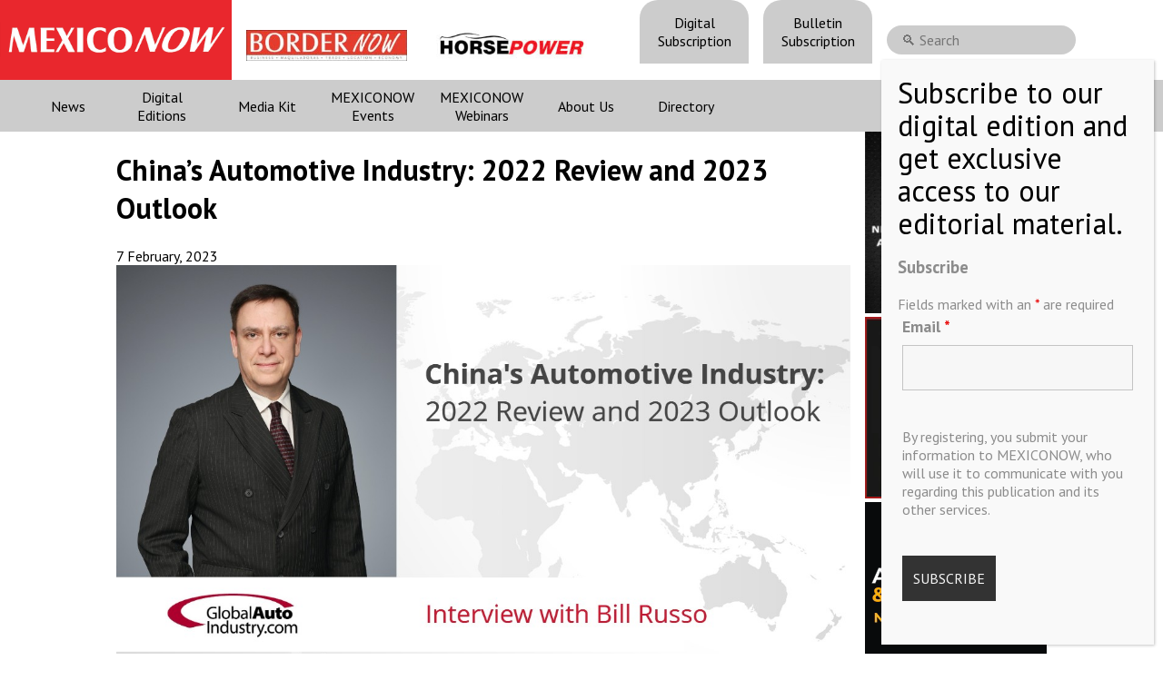

--- FILE ---
content_type: text/html; charset=utf-8
request_url: https://www.google.com/recaptcha/api2/anchor?ar=1&k=6LfHrSkUAAAAAPnKk5cT6JuKlKPzbwyTYuO8--Vr&co=aHR0cHM6Ly9tZXhpY28tbm93LmNvbTo0NDM.&hl=en&v=PoyoqOPhxBO7pBk68S4YbpHZ&size=invisible&anchor-ms=20000&execute-ms=30000&cb=tp5ie5xxs7o6
body_size: 49235
content:
<!DOCTYPE HTML><html dir="ltr" lang="en"><head><meta http-equiv="Content-Type" content="text/html; charset=UTF-8">
<meta http-equiv="X-UA-Compatible" content="IE=edge">
<title>reCAPTCHA</title>
<style type="text/css">
/* cyrillic-ext */
@font-face {
  font-family: 'Roboto';
  font-style: normal;
  font-weight: 400;
  font-stretch: 100%;
  src: url(//fonts.gstatic.com/s/roboto/v48/KFO7CnqEu92Fr1ME7kSn66aGLdTylUAMa3GUBHMdazTgWw.woff2) format('woff2');
  unicode-range: U+0460-052F, U+1C80-1C8A, U+20B4, U+2DE0-2DFF, U+A640-A69F, U+FE2E-FE2F;
}
/* cyrillic */
@font-face {
  font-family: 'Roboto';
  font-style: normal;
  font-weight: 400;
  font-stretch: 100%;
  src: url(//fonts.gstatic.com/s/roboto/v48/KFO7CnqEu92Fr1ME7kSn66aGLdTylUAMa3iUBHMdazTgWw.woff2) format('woff2');
  unicode-range: U+0301, U+0400-045F, U+0490-0491, U+04B0-04B1, U+2116;
}
/* greek-ext */
@font-face {
  font-family: 'Roboto';
  font-style: normal;
  font-weight: 400;
  font-stretch: 100%;
  src: url(//fonts.gstatic.com/s/roboto/v48/KFO7CnqEu92Fr1ME7kSn66aGLdTylUAMa3CUBHMdazTgWw.woff2) format('woff2');
  unicode-range: U+1F00-1FFF;
}
/* greek */
@font-face {
  font-family: 'Roboto';
  font-style: normal;
  font-weight: 400;
  font-stretch: 100%;
  src: url(//fonts.gstatic.com/s/roboto/v48/KFO7CnqEu92Fr1ME7kSn66aGLdTylUAMa3-UBHMdazTgWw.woff2) format('woff2');
  unicode-range: U+0370-0377, U+037A-037F, U+0384-038A, U+038C, U+038E-03A1, U+03A3-03FF;
}
/* math */
@font-face {
  font-family: 'Roboto';
  font-style: normal;
  font-weight: 400;
  font-stretch: 100%;
  src: url(//fonts.gstatic.com/s/roboto/v48/KFO7CnqEu92Fr1ME7kSn66aGLdTylUAMawCUBHMdazTgWw.woff2) format('woff2');
  unicode-range: U+0302-0303, U+0305, U+0307-0308, U+0310, U+0312, U+0315, U+031A, U+0326-0327, U+032C, U+032F-0330, U+0332-0333, U+0338, U+033A, U+0346, U+034D, U+0391-03A1, U+03A3-03A9, U+03B1-03C9, U+03D1, U+03D5-03D6, U+03F0-03F1, U+03F4-03F5, U+2016-2017, U+2034-2038, U+203C, U+2040, U+2043, U+2047, U+2050, U+2057, U+205F, U+2070-2071, U+2074-208E, U+2090-209C, U+20D0-20DC, U+20E1, U+20E5-20EF, U+2100-2112, U+2114-2115, U+2117-2121, U+2123-214F, U+2190, U+2192, U+2194-21AE, U+21B0-21E5, U+21F1-21F2, U+21F4-2211, U+2213-2214, U+2216-22FF, U+2308-230B, U+2310, U+2319, U+231C-2321, U+2336-237A, U+237C, U+2395, U+239B-23B7, U+23D0, U+23DC-23E1, U+2474-2475, U+25AF, U+25B3, U+25B7, U+25BD, U+25C1, U+25CA, U+25CC, U+25FB, U+266D-266F, U+27C0-27FF, U+2900-2AFF, U+2B0E-2B11, U+2B30-2B4C, U+2BFE, U+3030, U+FF5B, U+FF5D, U+1D400-1D7FF, U+1EE00-1EEFF;
}
/* symbols */
@font-face {
  font-family: 'Roboto';
  font-style: normal;
  font-weight: 400;
  font-stretch: 100%;
  src: url(//fonts.gstatic.com/s/roboto/v48/KFO7CnqEu92Fr1ME7kSn66aGLdTylUAMaxKUBHMdazTgWw.woff2) format('woff2');
  unicode-range: U+0001-000C, U+000E-001F, U+007F-009F, U+20DD-20E0, U+20E2-20E4, U+2150-218F, U+2190, U+2192, U+2194-2199, U+21AF, U+21E6-21F0, U+21F3, U+2218-2219, U+2299, U+22C4-22C6, U+2300-243F, U+2440-244A, U+2460-24FF, U+25A0-27BF, U+2800-28FF, U+2921-2922, U+2981, U+29BF, U+29EB, U+2B00-2BFF, U+4DC0-4DFF, U+FFF9-FFFB, U+10140-1018E, U+10190-1019C, U+101A0, U+101D0-101FD, U+102E0-102FB, U+10E60-10E7E, U+1D2C0-1D2D3, U+1D2E0-1D37F, U+1F000-1F0FF, U+1F100-1F1AD, U+1F1E6-1F1FF, U+1F30D-1F30F, U+1F315, U+1F31C, U+1F31E, U+1F320-1F32C, U+1F336, U+1F378, U+1F37D, U+1F382, U+1F393-1F39F, U+1F3A7-1F3A8, U+1F3AC-1F3AF, U+1F3C2, U+1F3C4-1F3C6, U+1F3CA-1F3CE, U+1F3D4-1F3E0, U+1F3ED, U+1F3F1-1F3F3, U+1F3F5-1F3F7, U+1F408, U+1F415, U+1F41F, U+1F426, U+1F43F, U+1F441-1F442, U+1F444, U+1F446-1F449, U+1F44C-1F44E, U+1F453, U+1F46A, U+1F47D, U+1F4A3, U+1F4B0, U+1F4B3, U+1F4B9, U+1F4BB, U+1F4BF, U+1F4C8-1F4CB, U+1F4D6, U+1F4DA, U+1F4DF, U+1F4E3-1F4E6, U+1F4EA-1F4ED, U+1F4F7, U+1F4F9-1F4FB, U+1F4FD-1F4FE, U+1F503, U+1F507-1F50B, U+1F50D, U+1F512-1F513, U+1F53E-1F54A, U+1F54F-1F5FA, U+1F610, U+1F650-1F67F, U+1F687, U+1F68D, U+1F691, U+1F694, U+1F698, U+1F6AD, U+1F6B2, U+1F6B9-1F6BA, U+1F6BC, U+1F6C6-1F6CF, U+1F6D3-1F6D7, U+1F6E0-1F6EA, U+1F6F0-1F6F3, U+1F6F7-1F6FC, U+1F700-1F7FF, U+1F800-1F80B, U+1F810-1F847, U+1F850-1F859, U+1F860-1F887, U+1F890-1F8AD, U+1F8B0-1F8BB, U+1F8C0-1F8C1, U+1F900-1F90B, U+1F93B, U+1F946, U+1F984, U+1F996, U+1F9E9, U+1FA00-1FA6F, U+1FA70-1FA7C, U+1FA80-1FA89, U+1FA8F-1FAC6, U+1FACE-1FADC, U+1FADF-1FAE9, U+1FAF0-1FAF8, U+1FB00-1FBFF;
}
/* vietnamese */
@font-face {
  font-family: 'Roboto';
  font-style: normal;
  font-weight: 400;
  font-stretch: 100%;
  src: url(//fonts.gstatic.com/s/roboto/v48/KFO7CnqEu92Fr1ME7kSn66aGLdTylUAMa3OUBHMdazTgWw.woff2) format('woff2');
  unicode-range: U+0102-0103, U+0110-0111, U+0128-0129, U+0168-0169, U+01A0-01A1, U+01AF-01B0, U+0300-0301, U+0303-0304, U+0308-0309, U+0323, U+0329, U+1EA0-1EF9, U+20AB;
}
/* latin-ext */
@font-face {
  font-family: 'Roboto';
  font-style: normal;
  font-weight: 400;
  font-stretch: 100%;
  src: url(//fonts.gstatic.com/s/roboto/v48/KFO7CnqEu92Fr1ME7kSn66aGLdTylUAMa3KUBHMdazTgWw.woff2) format('woff2');
  unicode-range: U+0100-02BA, U+02BD-02C5, U+02C7-02CC, U+02CE-02D7, U+02DD-02FF, U+0304, U+0308, U+0329, U+1D00-1DBF, U+1E00-1E9F, U+1EF2-1EFF, U+2020, U+20A0-20AB, U+20AD-20C0, U+2113, U+2C60-2C7F, U+A720-A7FF;
}
/* latin */
@font-face {
  font-family: 'Roboto';
  font-style: normal;
  font-weight: 400;
  font-stretch: 100%;
  src: url(//fonts.gstatic.com/s/roboto/v48/KFO7CnqEu92Fr1ME7kSn66aGLdTylUAMa3yUBHMdazQ.woff2) format('woff2');
  unicode-range: U+0000-00FF, U+0131, U+0152-0153, U+02BB-02BC, U+02C6, U+02DA, U+02DC, U+0304, U+0308, U+0329, U+2000-206F, U+20AC, U+2122, U+2191, U+2193, U+2212, U+2215, U+FEFF, U+FFFD;
}
/* cyrillic-ext */
@font-face {
  font-family: 'Roboto';
  font-style: normal;
  font-weight: 500;
  font-stretch: 100%;
  src: url(//fonts.gstatic.com/s/roboto/v48/KFO7CnqEu92Fr1ME7kSn66aGLdTylUAMa3GUBHMdazTgWw.woff2) format('woff2');
  unicode-range: U+0460-052F, U+1C80-1C8A, U+20B4, U+2DE0-2DFF, U+A640-A69F, U+FE2E-FE2F;
}
/* cyrillic */
@font-face {
  font-family: 'Roboto';
  font-style: normal;
  font-weight: 500;
  font-stretch: 100%;
  src: url(//fonts.gstatic.com/s/roboto/v48/KFO7CnqEu92Fr1ME7kSn66aGLdTylUAMa3iUBHMdazTgWw.woff2) format('woff2');
  unicode-range: U+0301, U+0400-045F, U+0490-0491, U+04B0-04B1, U+2116;
}
/* greek-ext */
@font-face {
  font-family: 'Roboto';
  font-style: normal;
  font-weight: 500;
  font-stretch: 100%;
  src: url(//fonts.gstatic.com/s/roboto/v48/KFO7CnqEu92Fr1ME7kSn66aGLdTylUAMa3CUBHMdazTgWw.woff2) format('woff2');
  unicode-range: U+1F00-1FFF;
}
/* greek */
@font-face {
  font-family: 'Roboto';
  font-style: normal;
  font-weight: 500;
  font-stretch: 100%;
  src: url(//fonts.gstatic.com/s/roboto/v48/KFO7CnqEu92Fr1ME7kSn66aGLdTylUAMa3-UBHMdazTgWw.woff2) format('woff2');
  unicode-range: U+0370-0377, U+037A-037F, U+0384-038A, U+038C, U+038E-03A1, U+03A3-03FF;
}
/* math */
@font-face {
  font-family: 'Roboto';
  font-style: normal;
  font-weight: 500;
  font-stretch: 100%;
  src: url(//fonts.gstatic.com/s/roboto/v48/KFO7CnqEu92Fr1ME7kSn66aGLdTylUAMawCUBHMdazTgWw.woff2) format('woff2');
  unicode-range: U+0302-0303, U+0305, U+0307-0308, U+0310, U+0312, U+0315, U+031A, U+0326-0327, U+032C, U+032F-0330, U+0332-0333, U+0338, U+033A, U+0346, U+034D, U+0391-03A1, U+03A3-03A9, U+03B1-03C9, U+03D1, U+03D5-03D6, U+03F0-03F1, U+03F4-03F5, U+2016-2017, U+2034-2038, U+203C, U+2040, U+2043, U+2047, U+2050, U+2057, U+205F, U+2070-2071, U+2074-208E, U+2090-209C, U+20D0-20DC, U+20E1, U+20E5-20EF, U+2100-2112, U+2114-2115, U+2117-2121, U+2123-214F, U+2190, U+2192, U+2194-21AE, U+21B0-21E5, U+21F1-21F2, U+21F4-2211, U+2213-2214, U+2216-22FF, U+2308-230B, U+2310, U+2319, U+231C-2321, U+2336-237A, U+237C, U+2395, U+239B-23B7, U+23D0, U+23DC-23E1, U+2474-2475, U+25AF, U+25B3, U+25B7, U+25BD, U+25C1, U+25CA, U+25CC, U+25FB, U+266D-266F, U+27C0-27FF, U+2900-2AFF, U+2B0E-2B11, U+2B30-2B4C, U+2BFE, U+3030, U+FF5B, U+FF5D, U+1D400-1D7FF, U+1EE00-1EEFF;
}
/* symbols */
@font-face {
  font-family: 'Roboto';
  font-style: normal;
  font-weight: 500;
  font-stretch: 100%;
  src: url(//fonts.gstatic.com/s/roboto/v48/KFO7CnqEu92Fr1ME7kSn66aGLdTylUAMaxKUBHMdazTgWw.woff2) format('woff2');
  unicode-range: U+0001-000C, U+000E-001F, U+007F-009F, U+20DD-20E0, U+20E2-20E4, U+2150-218F, U+2190, U+2192, U+2194-2199, U+21AF, U+21E6-21F0, U+21F3, U+2218-2219, U+2299, U+22C4-22C6, U+2300-243F, U+2440-244A, U+2460-24FF, U+25A0-27BF, U+2800-28FF, U+2921-2922, U+2981, U+29BF, U+29EB, U+2B00-2BFF, U+4DC0-4DFF, U+FFF9-FFFB, U+10140-1018E, U+10190-1019C, U+101A0, U+101D0-101FD, U+102E0-102FB, U+10E60-10E7E, U+1D2C0-1D2D3, U+1D2E0-1D37F, U+1F000-1F0FF, U+1F100-1F1AD, U+1F1E6-1F1FF, U+1F30D-1F30F, U+1F315, U+1F31C, U+1F31E, U+1F320-1F32C, U+1F336, U+1F378, U+1F37D, U+1F382, U+1F393-1F39F, U+1F3A7-1F3A8, U+1F3AC-1F3AF, U+1F3C2, U+1F3C4-1F3C6, U+1F3CA-1F3CE, U+1F3D4-1F3E0, U+1F3ED, U+1F3F1-1F3F3, U+1F3F5-1F3F7, U+1F408, U+1F415, U+1F41F, U+1F426, U+1F43F, U+1F441-1F442, U+1F444, U+1F446-1F449, U+1F44C-1F44E, U+1F453, U+1F46A, U+1F47D, U+1F4A3, U+1F4B0, U+1F4B3, U+1F4B9, U+1F4BB, U+1F4BF, U+1F4C8-1F4CB, U+1F4D6, U+1F4DA, U+1F4DF, U+1F4E3-1F4E6, U+1F4EA-1F4ED, U+1F4F7, U+1F4F9-1F4FB, U+1F4FD-1F4FE, U+1F503, U+1F507-1F50B, U+1F50D, U+1F512-1F513, U+1F53E-1F54A, U+1F54F-1F5FA, U+1F610, U+1F650-1F67F, U+1F687, U+1F68D, U+1F691, U+1F694, U+1F698, U+1F6AD, U+1F6B2, U+1F6B9-1F6BA, U+1F6BC, U+1F6C6-1F6CF, U+1F6D3-1F6D7, U+1F6E0-1F6EA, U+1F6F0-1F6F3, U+1F6F7-1F6FC, U+1F700-1F7FF, U+1F800-1F80B, U+1F810-1F847, U+1F850-1F859, U+1F860-1F887, U+1F890-1F8AD, U+1F8B0-1F8BB, U+1F8C0-1F8C1, U+1F900-1F90B, U+1F93B, U+1F946, U+1F984, U+1F996, U+1F9E9, U+1FA00-1FA6F, U+1FA70-1FA7C, U+1FA80-1FA89, U+1FA8F-1FAC6, U+1FACE-1FADC, U+1FADF-1FAE9, U+1FAF0-1FAF8, U+1FB00-1FBFF;
}
/* vietnamese */
@font-face {
  font-family: 'Roboto';
  font-style: normal;
  font-weight: 500;
  font-stretch: 100%;
  src: url(//fonts.gstatic.com/s/roboto/v48/KFO7CnqEu92Fr1ME7kSn66aGLdTylUAMa3OUBHMdazTgWw.woff2) format('woff2');
  unicode-range: U+0102-0103, U+0110-0111, U+0128-0129, U+0168-0169, U+01A0-01A1, U+01AF-01B0, U+0300-0301, U+0303-0304, U+0308-0309, U+0323, U+0329, U+1EA0-1EF9, U+20AB;
}
/* latin-ext */
@font-face {
  font-family: 'Roboto';
  font-style: normal;
  font-weight: 500;
  font-stretch: 100%;
  src: url(//fonts.gstatic.com/s/roboto/v48/KFO7CnqEu92Fr1ME7kSn66aGLdTylUAMa3KUBHMdazTgWw.woff2) format('woff2');
  unicode-range: U+0100-02BA, U+02BD-02C5, U+02C7-02CC, U+02CE-02D7, U+02DD-02FF, U+0304, U+0308, U+0329, U+1D00-1DBF, U+1E00-1E9F, U+1EF2-1EFF, U+2020, U+20A0-20AB, U+20AD-20C0, U+2113, U+2C60-2C7F, U+A720-A7FF;
}
/* latin */
@font-face {
  font-family: 'Roboto';
  font-style: normal;
  font-weight: 500;
  font-stretch: 100%;
  src: url(//fonts.gstatic.com/s/roboto/v48/KFO7CnqEu92Fr1ME7kSn66aGLdTylUAMa3yUBHMdazQ.woff2) format('woff2');
  unicode-range: U+0000-00FF, U+0131, U+0152-0153, U+02BB-02BC, U+02C6, U+02DA, U+02DC, U+0304, U+0308, U+0329, U+2000-206F, U+20AC, U+2122, U+2191, U+2193, U+2212, U+2215, U+FEFF, U+FFFD;
}
/* cyrillic-ext */
@font-face {
  font-family: 'Roboto';
  font-style: normal;
  font-weight: 900;
  font-stretch: 100%;
  src: url(//fonts.gstatic.com/s/roboto/v48/KFO7CnqEu92Fr1ME7kSn66aGLdTylUAMa3GUBHMdazTgWw.woff2) format('woff2');
  unicode-range: U+0460-052F, U+1C80-1C8A, U+20B4, U+2DE0-2DFF, U+A640-A69F, U+FE2E-FE2F;
}
/* cyrillic */
@font-face {
  font-family: 'Roboto';
  font-style: normal;
  font-weight: 900;
  font-stretch: 100%;
  src: url(//fonts.gstatic.com/s/roboto/v48/KFO7CnqEu92Fr1ME7kSn66aGLdTylUAMa3iUBHMdazTgWw.woff2) format('woff2');
  unicode-range: U+0301, U+0400-045F, U+0490-0491, U+04B0-04B1, U+2116;
}
/* greek-ext */
@font-face {
  font-family: 'Roboto';
  font-style: normal;
  font-weight: 900;
  font-stretch: 100%;
  src: url(//fonts.gstatic.com/s/roboto/v48/KFO7CnqEu92Fr1ME7kSn66aGLdTylUAMa3CUBHMdazTgWw.woff2) format('woff2');
  unicode-range: U+1F00-1FFF;
}
/* greek */
@font-face {
  font-family: 'Roboto';
  font-style: normal;
  font-weight: 900;
  font-stretch: 100%;
  src: url(//fonts.gstatic.com/s/roboto/v48/KFO7CnqEu92Fr1ME7kSn66aGLdTylUAMa3-UBHMdazTgWw.woff2) format('woff2');
  unicode-range: U+0370-0377, U+037A-037F, U+0384-038A, U+038C, U+038E-03A1, U+03A3-03FF;
}
/* math */
@font-face {
  font-family: 'Roboto';
  font-style: normal;
  font-weight: 900;
  font-stretch: 100%;
  src: url(//fonts.gstatic.com/s/roboto/v48/KFO7CnqEu92Fr1ME7kSn66aGLdTylUAMawCUBHMdazTgWw.woff2) format('woff2');
  unicode-range: U+0302-0303, U+0305, U+0307-0308, U+0310, U+0312, U+0315, U+031A, U+0326-0327, U+032C, U+032F-0330, U+0332-0333, U+0338, U+033A, U+0346, U+034D, U+0391-03A1, U+03A3-03A9, U+03B1-03C9, U+03D1, U+03D5-03D6, U+03F0-03F1, U+03F4-03F5, U+2016-2017, U+2034-2038, U+203C, U+2040, U+2043, U+2047, U+2050, U+2057, U+205F, U+2070-2071, U+2074-208E, U+2090-209C, U+20D0-20DC, U+20E1, U+20E5-20EF, U+2100-2112, U+2114-2115, U+2117-2121, U+2123-214F, U+2190, U+2192, U+2194-21AE, U+21B0-21E5, U+21F1-21F2, U+21F4-2211, U+2213-2214, U+2216-22FF, U+2308-230B, U+2310, U+2319, U+231C-2321, U+2336-237A, U+237C, U+2395, U+239B-23B7, U+23D0, U+23DC-23E1, U+2474-2475, U+25AF, U+25B3, U+25B7, U+25BD, U+25C1, U+25CA, U+25CC, U+25FB, U+266D-266F, U+27C0-27FF, U+2900-2AFF, U+2B0E-2B11, U+2B30-2B4C, U+2BFE, U+3030, U+FF5B, U+FF5D, U+1D400-1D7FF, U+1EE00-1EEFF;
}
/* symbols */
@font-face {
  font-family: 'Roboto';
  font-style: normal;
  font-weight: 900;
  font-stretch: 100%;
  src: url(//fonts.gstatic.com/s/roboto/v48/KFO7CnqEu92Fr1ME7kSn66aGLdTylUAMaxKUBHMdazTgWw.woff2) format('woff2');
  unicode-range: U+0001-000C, U+000E-001F, U+007F-009F, U+20DD-20E0, U+20E2-20E4, U+2150-218F, U+2190, U+2192, U+2194-2199, U+21AF, U+21E6-21F0, U+21F3, U+2218-2219, U+2299, U+22C4-22C6, U+2300-243F, U+2440-244A, U+2460-24FF, U+25A0-27BF, U+2800-28FF, U+2921-2922, U+2981, U+29BF, U+29EB, U+2B00-2BFF, U+4DC0-4DFF, U+FFF9-FFFB, U+10140-1018E, U+10190-1019C, U+101A0, U+101D0-101FD, U+102E0-102FB, U+10E60-10E7E, U+1D2C0-1D2D3, U+1D2E0-1D37F, U+1F000-1F0FF, U+1F100-1F1AD, U+1F1E6-1F1FF, U+1F30D-1F30F, U+1F315, U+1F31C, U+1F31E, U+1F320-1F32C, U+1F336, U+1F378, U+1F37D, U+1F382, U+1F393-1F39F, U+1F3A7-1F3A8, U+1F3AC-1F3AF, U+1F3C2, U+1F3C4-1F3C6, U+1F3CA-1F3CE, U+1F3D4-1F3E0, U+1F3ED, U+1F3F1-1F3F3, U+1F3F5-1F3F7, U+1F408, U+1F415, U+1F41F, U+1F426, U+1F43F, U+1F441-1F442, U+1F444, U+1F446-1F449, U+1F44C-1F44E, U+1F453, U+1F46A, U+1F47D, U+1F4A3, U+1F4B0, U+1F4B3, U+1F4B9, U+1F4BB, U+1F4BF, U+1F4C8-1F4CB, U+1F4D6, U+1F4DA, U+1F4DF, U+1F4E3-1F4E6, U+1F4EA-1F4ED, U+1F4F7, U+1F4F9-1F4FB, U+1F4FD-1F4FE, U+1F503, U+1F507-1F50B, U+1F50D, U+1F512-1F513, U+1F53E-1F54A, U+1F54F-1F5FA, U+1F610, U+1F650-1F67F, U+1F687, U+1F68D, U+1F691, U+1F694, U+1F698, U+1F6AD, U+1F6B2, U+1F6B9-1F6BA, U+1F6BC, U+1F6C6-1F6CF, U+1F6D3-1F6D7, U+1F6E0-1F6EA, U+1F6F0-1F6F3, U+1F6F7-1F6FC, U+1F700-1F7FF, U+1F800-1F80B, U+1F810-1F847, U+1F850-1F859, U+1F860-1F887, U+1F890-1F8AD, U+1F8B0-1F8BB, U+1F8C0-1F8C1, U+1F900-1F90B, U+1F93B, U+1F946, U+1F984, U+1F996, U+1F9E9, U+1FA00-1FA6F, U+1FA70-1FA7C, U+1FA80-1FA89, U+1FA8F-1FAC6, U+1FACE-1FADC, U+1FADF-1FAE9, U+1FAF0-1FAF8, U+1FB00-1FBFF;
}
/* vietnamese */
@font-face {
  font-family: 'Roboto';
  font-style: normal;
  font-weight: 900;
  font-stretch: 100%;
  src: url(//fonts.gstatic.com/s/roboto/v48/KFO7CnqEu92Fr1ME7kSn66aGLdTylUAMa3OUBHMdazTgWw.woff2) format('woff2');
  unicode-range: U+0102-0103, U+0110-0111, U+0128-0129, U+0168-0169, U+01A0-01A1, U+01AF-01B0, U+0300-0301, U+0303-0304, U+0308-0309, U+0323, U+0329, U+1EA0-1EF9, U+20AB;
}
/* latin-ext */
@font-face {
  font-family: 'Roboto';
  font-style: normal;
  font-weight: 900;
  font-stretch: 100%;
  src: url(//fonts.gstatic.com/s/roboto/v48/KFO7CnqEu92Fr1ME7kSn66aGLdTylUAMa3KUBHMdazTgWw.woff2) format('woff2');
  unicode-range: U+0100-02BA, U+02BD-02C5, U+02C7-02CC, U+02CE-02D7, U+02DD-02FF, U+0304, U+0308, U+0329, U+1D00-1DBF, U+1E00-1E9F, U+1EF2-1EFF, U+2020, U+20A0-20AB, U+20AD-20C0, U+2113, U+2C60-2C7F, U+A720-A7FF;
}
/* latin */
@font-face {
  font-family: 'Roboto';
  font-style: normal;
  font-weight: 900;
  font-stretch: 100%;
  src: url(//fonts.gstatic.com/s/roboto/v48/KFO7CnqEu92Fr1ME7kSn66aGLdTylUAMa3yUBHMdazQ.woff2) format('woff2');
  unicode-range: U+0000-00FF, U+0131, U+0152-0153, U+02BB-02BC, U+02C6, U+02DA, U+02DC, U+0304, U+0308, U+0329, U+2000-206F, U+20AC, U+2122, U+2191, U+2193, U+2212, U+2215, U+FEFF, U+FFFD;
}

</style>
<link rel="stylesheet" type="text/css" href="https://www.gstatic.com/recaptcha/releases/PoyoqOPhxBO7pBk68S4YbpHZ/styles__ltr.css">
<script nonce="lgp6SF39qS4a8PJSCed7Bg" type="text/javascript">window['__recaptcha_api'] = 'https://www.google.com/recaptcha/api2/';</script>
<script type="text/javascript" src="https://www.gstatic.com/recaptcha/releases/PoyoqOPhxBO7pBk68S4YbpHZ/recaptcha__en.js" nonce="lgp6SF39qS4a8PJSCed7Bg">
      
    </script></head>
<body><div id="rc-anchor-alert" class="rc-anchor-alert"></div>
<input type="hidden" id="recaptcha-token" value="[base64]">
<script type="text/javascript" nonce="lgp6SF39qS4a8PJSCed7Bg">
      recaptcha.anchor.Main.init("[\x22ainput\x22,[\x22bgdata\x22,\x22\x22,\[base64]/[base64]/[base64]/KE4oMTI0LHYsdi5HKSxMWihsLHYpKTpOKDEyNCx2LGwpLFYpLHYpLFQpKSxGKDE3MSx2KX0scjc9ZnVuY3Rpb24obCl7cmV0dXJuIGx9LEM9ZnVuY3Rpb24obCxWLHYpe04odixsLFYpLFZbYWtdPTI3OTZ9LG49ZnVuY3Rpb24obCxWKXtWLlg9KChWLlg/[base64]/[base64]/[base64]/[base64]/[base64]/[base64]/[base64]/[base64]/[base64]/[base64]/[base64]\\u003d\x22,\[base64]\\u003d\\u003d\x22,\x22QylxwrFaw5NUAsKJasKAdSQuIAHDu8KyZhkhwo8Rw6VJEsORXmYiwonDowFkw7vCtU1wwq/CpMK0UBNSdVMCKyULwpzDpMOrwpJYwrzDr0jDn8KsGcKJNl3Ds8KqZMKewrrCvAPCocOtTcKoQmvCjSDDpMOPKjPClC3DrcKJW8K4A0sha1hXKFfCnsKTw5sSwrtiMAdlw6fCj8Ktw4jDs8K+w6HCpjEtAMOPIQnDlghZw4/[base64]/CpWQ9w77DggjDg8KqWzvCpMOww4QiEMOTFcOibEnCjiMAwqfDvgfCrcKGw5nDkMKoAH1/wpBfw6ArJcKQJ8OiwoXCm09dw7PDlCFVw5DDum7CuFcuwroZa8OuW8Kuwqw2PgnDmBUjMMKVJkDCnMKdw7NDwo5Mw4IwwprDgsKyw53CgVXDl0tfDMOiTGZCWGbDo25YwqDCmwbCl8OeARcWw4MhK2dkw4HCgsOZMFTCnXg/ScOhGcKjEsKgY8OWwo94wojChDkdDVPDgHTDi0PChGtCR8K8w5F5H8OPMEoawo/DqcKEE0VFecOZOMKNwrbCgj/ChA8vKnNEwqfChUXDiHzDnX5QFQVAw6bCq1HDocORw6oxw5pBT2d6w5csDW1MMMORw50Cw4sBw6NXwq7DvMKbw7HDqgbDsBrDrMKWZElLXnLCpcO4wr/CukXDrTNcXALDj8O7ZcOiw7JsTMKAw6vDoMKePsKrcMO8wrA2w4xyw4NcwqPCh0vClloldMKRw5New5gJJHJFwpwswqfDmMK+w6PDu3t6bMKkw5fCqWF3wr7Do8O5asO7UnXCli/DjCvCosKbTk/[base64]/OMKmwonDhcKCwrfDniESw5QiUAJbFcOhw77CmVRqXsKQwrDCrm44I1zCuhgvbsOFIsKRTzHDqsOHU8Kgw44TwpTDuRvDsyBgJC1JI1LDkMOwGHnDlsKHGsK5E0l9aMKDw7JnasKFw6oWwrnDgCPCl8ObUFXCqCrDhwnDlMKAw6FZWcOYwr/Du8OSHsOfw5fDpcOQw68BwofDkcO0FhwYw6/DkFs2aD/CtMKbMcOxeFYEbMKhP8KHY0Mew4s9L2bCnzvDlgPCv8KxMsO8N8K4w69MTUhHw599FcO/[base64]/DrMO8R1hNfsKnw7Y6CzHCk8OAwqbCnDZLw7c6eHoZwroiw4HCvcOKwpMewovDhcOHwoRowpIew6dCIW/DsA1vFBhNw6QNcV1WKsKfwpfDtCp3QkgVwofDrsK6AwAED14qwpTDkcKvw7nCgcOiwoIww7rDt8O/wp1+aMKmw7TDgMKjwoTCpXxfw6rCuMKuYcOFPcKyw6fDl8O0XcOSXx4tbRLDgjohw4A1wq7Du3/[base64]/DpnfDrMOPAcOPbcO3wrpADMK6ZcKtw758wpHDhA4jwrI5PsKHwoXDj8ORGMKpd8OMOQjCjsK6GMOxwo1mwohKF2RCR8OrwrLDuUTDilTCjBXDrMO9w7R0wpIrw53CmnxMJmZ5w4BMSg7CpS4kbirDmiTDqE1jPzIzB1/CpcOwBsORVsOkwp7CuRTDvsOEFsO6w6cWYMKgQQzDocKGKDg8N8OtUU/[base64]/w4FeSMKlw5zDjmZeYcORwqR9wpkOw444w45FZsK2IMOLKcOychIFTjVmdmTDnlXDmMODKsKbwrR0Tys1PcO7wprDpTHDoFZWH8KLw7PCm8O/[base64]/w65qw7XDowrDpijDs8KSEnhRw7nCpcOdw6TCgVnCtsK4TcKWw45GwrwiBjZ1TsKpw6zDn8Kswp/ChcKxZsOaYg/DkzoDwqLCksOGP8Kzw5VKwqNeIsOhw7dQZiXCnsOcwq1lTcKhHRTCt8ONSwwicWI7HDzCo2R+MRvCqcKfCmt6YsOETcKvw7/CuF/CrsOPw605w67Cmw3CqMKsKm/CgMOiY8OKPHPDgT7DuxFiwqhNw7VbwpTDikPDk8K/UEzCusO0PVLDry/Dm2Ilw4rDoR4/wpocw5bCn0Ajwr8cN8KbFMKuwqzDqhc6w7rCnMO9dsOAwrVTwrplwpnDoCZQNmnChDHClcO2w4PDkm/DomlrS0Y1T8KkwoFcw57DrcK3wpTCol/CnydXwo5CeMOhwpnDgcKuwp3CtV9qw4FRL8KQw7TCqsOdUSMawpIyd8O1eMKmwq8DZQjChUhIw4jDisKeYX8cQ1bCksKTOMOgwofDisK/J8K0w68RH8OqUR3Ds1fDksKUUcOpw57CosK3wpNzYBYNw6BYQjHDgsOsw6hlLQzDkxbCtMKDw59lX2oWw4bCvSMdwo8nBR/DqcOjw77CtG9kw4hlwpDCgjbCqS55wrjDqz/[base64]/[base64]/WwXDmcKyw57DmUXDlsOLw79Tw6E8JVfChk96aXrCkGzDp8ONL8OAcMK4wqbDo8OUwqJaCsOZwqRqaWfDnMKEHVDCpHtYPB/[base64]/CmMO1JSgOJsKcLsKSTwQiJEnCtiF4wqcVW3LDvMKmCcOGfsKpwpwMwpzCkj9jw5/[base64]/[base64]/[base64]/DhmzCv1vDtsKCw4JzwofCkMOrMG/DpzDCsMKBIzbCpXnDt8Kqw5QwOMKAORQVwoDCljzDuk/[base64]/[base64]/DlR4VRAE2w449w6/Cm8Ozw4gRDh8tLBEOworDmmbCjD4rKcK/BjDDi8OVVRPDgj/[base64]/Dn8Ogw4jDtD03BMOGwo8vO2pVbE3Ct2UJdMK9w6lDwp4Hek3CgnvCnGs6wplTw6TDmcOOwrLDjMOuOSlrwpQDWMK2SAsXUADDlTlrdlVKw40xOkxfYhNcf0YVDykzwqgvE1TDsMO4UMOmw6TDqizDpsKnQMOISmBwwqHDnsKbcjYOwr4DM8Kbw6/DnQPDvcKiTifCgcK6w5XDqsOHw78/wrfChsOecWUfw5vDinnCvx/CrklQSB4nVl4yw7/CjMODwp48w5LCnMKCa2fDg8KQeynCqVzDpDLDsyx4w78rw6DCkBNxwoDCjyhVfX7CrC5SZ1XDrjcNw4vCm8OnMMObwqzCpcKbI8OrfsKMw5V9w6tEwqbChTPCqCBMwpHCijIYwr3CsSfDksObCcO8YG5YGsO+Ag8Iwp7DoMOHw4RdA8KOCG/Dlh/DrDfCksK7URVeUcOMw4vDiCHCiMOlwrPDu2FIXE/[base64]/Dj8KOESXDpHYEVSHCkkIWPhdhelvCnkV5wpgowqcJKwpDw7FFMMKuJ8K4LcOIwrfCksKvwqfCgWPCpzVHw5l6w54zKC/CsGjChWx3MMONw681HFPDg8OLecKeA8KjZcKyOsOXw4TDqW7Cik/[base64]/Dt8OpP0MWwqfDtTMGwr/Cu153cELDqsKHwqUtwo3DnMKIwpl6wqwGHcKKw5PCkEHDh8OkwqjCscKqwr1nw6JRWDPDt0phw5VzwoprPSDDhCg1PMKobxQDDj3DlcKgwpPCgVTDqMO7w75+GsKOL8K6wo5Kwq7DusK6McKQw4cuwpVFw5VGcl/DhSFcwrIVw5ErwqrDicOGNMOuwrnDojcEw7IhH8KhSmvDhjFYw4BuIGM0wojDt3t/BcO6WcOWc8O1EMKKaFjCtwrDgcKfLcKhDDDCgi7DsMKcE8Klw5lXbsK9VsOXw7fChsOww5Q/[base64]/[base64]/[base64]/DmcOuw7howqJ/OsKvwpLDj8O/E8OCLcOowpfCpMOiEn/CjR7DlUXClcOlw6lzBG9cL8OQwqETBMONwqjDlsOqSR7DmMOTfMOhwqTDr8KYbsOwDRNfACDCqcK0R8KDXR9cw4vCrHoCZcOvSw0Xwo/CnMOianzCgMK1w5drPsKbb8OnwpF9w79geMKfw4ATLwZFYR4ubV/ClMKmH8KDLH7DkMKHBMK6bHQrwqfCoMO9Z8OSZQzDu8Ojw4U9DMOkw51Qw4EvfxJ3K8OMJWrCgBjCk8O1AsO/KAbCo8OUwo15wqYRwojDscOKw6bDpC0cwpY1w7A5U8KsBcKafjUOI8Ktw6TCggNZXVTDnMOAfB5GIMK6dRE8wrtEZ3fDnMKJHMKfcA/DmVzCsngmNcOmwr0HXAoIHlfDssO6OEjCkMONwp16JsKjwpfCq8OSVMOoQMKiwpHCt8K1wojCmg0ow6vCvMKzaMKFQMKQJsKnDXHCt1TCscOUG8OeQSE5wqM8wqrCj03Co2YBN8OrJk7CkA8jwo4xUF7DoxfCg23Co1nDrsOqwq3DjcKxwrbChCLCin3Dr8ONwq1/P8K2w58/[base64]/[base64]/CrzXDjVxLM8OCbFDCkHfCuWTDkyDCmnvCg1Q7d8KMasKwwoDDg8KnwqnDjB7DmG3CpFfClMKVw5kCFDnDriPDhjvCjMKPSMOyw4Akwqc9XcOAUEVywp56VAsJwojDm8OfWsK8Eg7CuHPCg8OMw7PCmyBzw4TDqC/DvwMwXgrClFkqR0TDvcOKI8KGw48uw6RAw6YnfCJHCWXClsKyw4DCu2dbw6XCrCbChjrDv8Khw7svJ3YeaMK/w53Dk8KpbMOow7ZgwpMVwoBxIMKzw7FLw4ADwr1rL8OnNnhYcMKuw7g1woPCqcOywrc3w4TDpF/[base64]/[base64]/QzHDrVvCrTfDl3vCpMO1DQ3DsAnDncKCw48MwpjCij1awrzCs8OCOMKPPXpZXQl2w7trVsKhwp7DvXt7AcKuwpBpw554EVTCqVBPaUAgByvChlBlQW/DsADDkwdCw6zDtUdDw5fCl8K6D2dHwp/Cu8Ksw7lhw6lkw7Rae8OVwobCgg/[base64]/Dl2XCiVrCoMOnwpPCvMOuBmHCssKoPREGw4gqNxIow6dDEzjCpDzDsWUcasOvBMKTw7LDpBjDv8Osw5zDmVDDln/DqlDCisK0w5hlw5MWGEIgLMKPwqzCrgzCvMOewqvDsDpOM2Bxb2fDrWNXw6DDsAZ8wr8zLVfCpMKQwrvDkMOkcybCvhHCm8OWCMOcbHQywqPDicOewrrCnlocJ8KlC8OwwpvCkGzChzfDiWXChjDCswBnFMKBKAZzMVVtwoxsfsKPw698cMO8dQk/KUnCmyPDl8K0FS/[base64]/AsKEfCXDsRkBwpYdSsK3wo7DnsK8wpIywrdfBFbClSTCmGDDgWrChSdlwp4QGTUrbVlYw7FIaMKuwp7Ct1jCl8ObU1fDljXDuhTChVB+VG0CGzkDw6ZZHcKeasK4w6VhfyrDscO2w7rDjDvCh8OSQQN+CDfDucKswpQNwqQzworDqUR8dsK/N8KEUSrCkHgLw5XDo8KrwqV2wokbIMKUw5Zfw7N5wpQTEsOsw6rCvcO6W8OuB2HCoA5Iwo3DmgDDg8Kbw4UtPsK4wr3CvTU4QXjDlWQ7CGzDmThww5XCqMKGw6tPaR0sLMO8w53DicO2ZsKcw7p0wpJ1ecOcwoBTVsKHBlcgcURYwpHCl8O/wrTDtMOeKh4jwoc1S8KJQyXCp0vCg8K5wr4JO3IdwrNGw5lrMMOdMMK+w5MtWC9tRy/Dl8ONSsOKJcK1EsO7wqAmwoEPw5vCn8Klw7pPBGjCpcOMw7MPGzfDo8Olw67CjcO+wrZkwqQQSVfDoBPCqjXCkMOSw6jCgwEfR8K6wpfDkmNmNWjClQ0DwphLF8KsZ1lqSHjDmWhGw4Ziwp/DsVXDtlEVwoFTIHTCgXvCj8OcwrYFQFfDt8KxwrXCjMOCw5YzecO9fT/DkMOWHgB7w44UUxtkeMOAC8KqQWfDkz8iWXTCrXhEw5VlYWTDnMKiLMOTwpnDuEXDkcOGw6XCusKoGxs6wrDChcK2wp1hwr5UAcKMDsOJScO6w4hWwovDpQDClsOrHwnCkmTCpcKqQybDncOwZsKuw5PCvcOdwqovwqF/b3HDusOBISMSwrDCkArCr3vCk34ZKAILwp3Dg1EDDWPDrUjDk8O0UTNyw5taHxUcWMKZXMOuH2/CojvDqsOPw7dxwoppX2ZYw554w7zDoQvCn1s8JMKXL38aw4J9aMKBbcK6w6XCgGhHwqN+wprCp0DCokTDkMOOD2/[base64]/[base64]/CvHzDt8OSwqzCtSprw7nDscKhw4bCsMO3YcO7V0LCjcKawrzCs8OAw59GwpvCnT8uek5vw7zDmsK8JTcfF8Kiw7xkeF7CpcObEUfCik1HwqYTwoJmw4V/[base64]/DnHwhw43CpGfDpMOVI2w6MyR/QmbDpX56wr3DqWrDqMOgw7HDoQTDlMOjYsK5woHCmsOuPcOYLWLDvisvYMOgQ0bCtcORTMKHCcK1w4HCm8K3wrMOwp/[base64]/CjVUiwozClcK/wo8zw7EfC8KUwrDCpw7DnsK1wp/DvMKNRMKiSnPCmhjCgDzDqcKOwp/CsMOcw4BJwqRtwqzDj1TCtsOawrXChUzDgMO5OF0WwoJIw4IvSMOqwrA7JsOMwrfDiivDl3/Dkj08w6tEwojDuDPDs8KSYsOMw7PClMKNw4tLNgfDrFBcwoREwqxQwp80w7dwO8KMPBrCq8Oyw6LCjsK8bkhlwqRPaCxcw5bDjl3CjCQyQMOXVULDpW3DlcKLwpDDsyoww4/[base64]/[base64]/DtFLDnjrCpcKnw4hqe8OrZcOMMFDDt8KxEcKSwqJYw6TCjjlUwpo/L0/DsBpVw6gqBAlmfkvCqsOvwqPDpsOeXh1ZwofCoEoxVsOrDx8Hw7FewprCuXjCl3rDqHrCnMO/wq4aw5R+w6LCvsK+a8KLY2HCmMO7wrEJw6UVw6J/w4ASw4E6wr1Xw6l9AFlFw4k/[base64]/ZS3CpsOZwrTCucONw7rDoWYuwqHDgxVjwrEXUDnCkMOhNHJRWCUYPMOHTsOMRGRnP8Kjw7TDv1hBwrQiPGXDpEJnw4rCt1DDmsKAETh6w5LCmXxywrzCqhkbQnnDhEvCnRrCrcO1wpfDj8OMd1PDhB7DusOcKB12w7/CmFtdwrM9aMK5BsOuXUp9woBNd8K6DGk/wo4kwofDiMKWP8OkWyXDowrCsFnDrDfDhsOUw5DCvMKGwoFsCcORMyVBNkEOND/CvHnCnQfCkVDDuVQkJsOlB8KPwo3DnC3CuX3DjcKGZR/Dj8KJecOEwpTCmcK4f8OPKMKCw5MzPkELw6nDmmrCtsK9w53CnjPCpF3Dti9HwrDClMO7wpZII8Klw4HCiB/Dl8O/MQDDi8OxwrsbVCAAEMKgIBFjw5tbe8OvwoDCv8KtKMKnw5DDk8K5wq/DgSJUwqFBwqAtw7/[base64]/DicK3w4LDq8KzYx7DocKZPcKJw4sbPHthO07CosOOw67DrsKrwpHDjjlfHWd/aSPCscKwScOCesKnw5rDlcO0wqdlKsOeZ8K2w7bDhMOswqTChHkbBcKxSTdFZ8Osw4U+OcK1bsKtw6fCr8KGeTVbHEjDhsO/JcKHFUkAdHnDn8O2CGBMDVwXwptcw7EtLcOrwq4Ww43DriF4SmLDqsKlw58qw6EFPDoJw47DscKwL8K8VT3Cv8Oaw4nCosKVw6TDnsKRw73CoyXCgMKWwpohwoDDk8KzEFvCtyRQR8KTwprDrMOlwpsCw44/YcO3w6NdNcKkX8O4wr/[base64]/ChsOJATQGwpDDg8KkaBYNa8K/InLCjjQqw60dFcKbw5JQwow2FCJcAiMkw6YjLcKIw57DhQo9WgTCsMKKThnCuMOPw7FkahBzPk/DjkrCisKuw4XDr8KoSMO1w44uw4fClsKyM8OULcOOOUczw5dcccKawpJjw63DlXDCmMKkCMKJwovCrmXDtkjCvMKbJlhvwrk6WTrCqAHDvxTCj8KOIhJ8wpPCv0XCk8Ojw5nDlMOOcxMPe8KbwqXCjz/CscKmLml9w4cCwoPDgnDDsAhSK8Opw7jCs8OQPl7Cg8KhQzfCtsOKTifDucKZY0zCgUkfHsKXTsOnwrHCgsKAwprCnwfDhcKHw54MccOqwpopwoXCv1PCigLDo8K7Gg7CjyTCi8OCLk/Di8OPw7bCvxlhIMO4XTbDhsKUX8O+e8Kpw4hEwp5xw7rDj8K+wobCq8ONwq8Kwq/CusOXwpnDqG/DnHlmESdNShVWw5MEecOlwqYjwoPDiH8vKV3CpWsnw5kywpZ+w6HDuzPCgHACwrLCgGQ8wqDChx7Djk1tw7VHw7gsw4gOIljCocKvZsOIwr/CssOJwqxWwqtATjkfXxg2RUvCqS5DZMKUw4zDiAYlJ1nDlDAiG8KjwrfDj8OmScOkwr0hw5N5wr7DlEFnwpoJLxpbDgVaGcKCOcO4woshwqzCr8Ksw7tKH8Kmw71aBcOjw48jKRNfwoV8w73DvsOiaMOHwpzDgcOXw5vCm8OLW142GwrCkyZSHsO4wrDDrC/DowrDkxjCtcOCw6EIBT7DrFHCpsKresOqw6w+w48qw5LCpcOJwq40QSHDkgwZQxkvw5TDucKTC8O/wqzCgRhEwoMpFWPDiMOUXsK+GcKJZMKPwqPCuWFTw7zCtcK1wrJWwrHCqVvCtcKLbsO7wrlEwrbCkjLComVWYTLCp8KHw4RsTE/[base64]/DgcO2w57Do3Vmw4fDn8KZwqXDul3CssOvw4HCmMOLUcK4MwtRNMOIQgxxYUFlw6Ijw5jDuj/Cv2DCnMO7UQHDqzrCssOYBMKNwonCucORw4FVw63DgHTCimM9amYbw6PDpEXDk8Knw7nCv8KQe8O4w6I4Aip0w4ImPE13NBhyD8KsFB3Dp8KcMg4Dw5Eyw5vDm8KLe8KXRAPCpAhlw6wPIlDCsSAcWsOxwp/DjmnCjF51RcKrTwlrwqrDkm8ewp0WQ8KpwoDCq8KxPsORw6zDglPDtUxww6lXwp3DisOuw6xcN8Kqw63DosK1w6E3IMKQdMO3HV7CuGPCocKIw6c0ZsOVMMOowrEpKsOZw4zCi11ywrzDvQnDuigmPCBTwpALZMKRw7/DoQvDjMKowpXDtwsCAcKAdcK9C2vDljjCqzwzBDjCgVN4MsOGLCnDvMOOwr1wDHDCoF3Dig/ClsO2IsKYFMKgw6rDlMOSwogFDlprwp/[base64]/CtD1CLMKZA1Ytw7liwqzDjMOtw63DgsOpFB5zwqrCozF8w4hVdSt5DgjCgBDCkiHCtsOUwrIgwoLDmMOAw7pHHBcBW8Orw63DlgLDpGDCscO0I8KBw5/CsSbCpcOiFsKIw55IDx07dsOaw41JJz/[base64]/CuMKmATpRwoEJScO6AsOGwocECmfCqlAZRsKpMhLCr8KHPsKveAHDgFHDvsONQy0Kwrl4wpnCl3TCtUnCr2/CncORwp/DtcK8AMKGwq5GEcO7wpFIwplCEMOnATfDiAhlwrnCu8K7w6LDsHrCoXPCkBJaK8OraMKBOSbDp8O4w6Jkw48nXxfCsC7CosKpwrfCqMKDwqfDusOBwrfCj27DuWYKMjfCkgdFw6/DsMOdIGYMEiAxw6bDp8OAw5EZRsOpB8OGKmMrwr7DrMOPwqbCjsKhWGjCmcKpw5tuw5XChjELIMKdw41tASfDk8OpLsOZIVvCq2sJDmFNfsOEScKBwr4KJcO3wo/[base64]/w7/DnX7DpHXCo8KZH8OdwrNOw7HCr1/Doj7DvMO9JnPDg8O2AMOFw4fDvikwLS7Ck8KKZVbCvytqw6fDlsOrWHPDqMOXwrERwqgBYsKWKcKnckTCu2nChhEWw5lCQFXCpsKbw7vCncO0w6TCusOhwpx2woI+wqjCgMKZwqfDnsO/wr8gw7fCsTXCpzVxw5vCqsOwwq/Dg8OKw5rDqMKSCmPCssK0ekMtBMKBB8KZLhPCj8KKw7FCw7HCu8Opwp/DiQx+RsKQOMK8wrLCscKTaRfCvD9zw5zDosKwwojDt8KPwoUNw40HwpzDvMOVw7HDgsKjGcO2YhTDjMODLcKDUl/[base64]/fcO2HS1cwrvDmsKaHsO9w41vST3CnxzCqxXCpTUhHxTDr1LCnMOEc3YKw5YiwrfDgURvaTsBRMKmPDvCksOWR8OfwoNLQ8Ouw4gPwr/DlsKPw4MPw48dw6EyU8Kjw40UAkTCiSN5wq4Sw43CgcOEEQ82dcOxEzbCkFPCoh5oJRMcwpJbwq7CiiDDiD/[base64]/DmVXDgCZTd8OLKEfCv8Oyw4vCtsKxwqDCuFZbeR8xXnhcFMKmwqtRWmXDusKmL8K/MRLCvRjCkTrCqcOOwq3CrCHDjcOEwp/DqsOwTcOsecOra1TCuUVgT8KwwpLClcKqw4DDnMOYw7lZwp4sw7vDscK4bsKswr3CpR7CqsKAcXDDp8Oawr9APgjChsO5CcOXPcOEw47DpcKpPSbCsU3DpcKKw5MZw4lZwoogI0M5E0RQwrTCvUPDvA1qEzJow6Z0dwkjH8ODO1Z/w5MHTQoHwq42VcKff8KHcDDDuWHDksKvw4LDtknCjMOcPRojR2nCicKhw53DosK7ZsOwIcOVwrHCjETDp8K5EUvCvMKSMMO9wr3Dh8OUTB3CuRrDvHzDhsOlXMO1Y8OPcMOCwrIGScOCwqDChcO6eyjClS4jwrLCpFAiw5F/w7LDu8K4w4ITL8KswrXDi1XDlk7DkMKNaGs5fMO6w5jDt8OFNU0Tw6TCtcK/wqMiL8OOw6HDkUZyw4nChBEKw7PCijI8wowMQcKZwrM9wplsVsOhOTzCpChFQcKwwqzCtMOkw57Cv8O6w61YbD/DnMOfwq3Crm9AYcO+w4pBV8KDw7ZnVMO/w7bDnAxsw69EwqbCtw1iX8OJwpPDrcOUC8KxwrDDlMKpWsO+w43CkQVtBEoGAHXCvMOlw448bsOCJDVvw4bDmknDrBbDiH8GWMKXw44tf8KywpY4wrPDqcOoFFTDoMK5W1TCtmnCs8KbCMOHw6zChFoWwqvCscOYw7/Dp8KcwpLCrE47PcOeLEV0w63Ck8K+wqbDrMODwo/Dt8KHwrkiw4VHU8Kew5HCiiYheVo3w4kPUcKZwq/CjMKaw79ywr3CtMOFZMONwonCtsONR2PCmsKVwqsjw5sAw4lDWW8XwrBNDVoAHcKVTVvDv1waJ3A9w5fDmMKfXsOlQ8ONwr0Gw45Dw6/CusK0wqjCmsKPLz7Dnn/DmxBmQDrCqcOhwqsZSG1Vw4zCp0ZewqrCqMKSLcOZwogjwo1swo9xwptRwp3Dl0fCoUjDgB/DpjfCvhVtGsOuB8KRa0bDrzjDsDsNJMKOwrvCr8O9w6QRdMK6DsO1wo3Dq8KyAhPCqcO0wqoRwrt+w7LCisOpRWjCgcKGM8OWw4PDh8Kxwo4Uw6E0AyHCg8OHf0XDmxzCiWNtTnt8YMKSw6jCq0lpD1XDosK9MsOzPMKLNCcpbWZvFDfCokHDpcKXw6rCusK/wrZFw7vDvT3CiQbCoxPCj8O1w5zDlsOSwpg+w4cGfmYMZnIMw4LCmG3CoCfCjSzDo8OQFjFOen50woQNwoVOVcOGw7ZkZGDCl8KswpTCtMOYTsKGYcKUw6DDiMKfwrHCk2vCiMOCw7DDkcKYKUMawrPCkMOSwo/DkjBmw53DkcK1w6HCj2ckw5UcPsKDSjzCvMKVw7QOZsOrDnbDo3t6C05ZR8KKw7xgcxLCjUbCsTtyHGN/[base64]/Cg8Olw7FPOcOJwq3CpsKldMKnf1jDpcOsw7XCrzzDiR/Dq8KLwovCg8OZXcOywoLCn8KNWkHClDzDlyfDrcOlwocEwrHDoClmw7BAwrVOP8KDwpLDrifDu8KRIcKoGid+PMKrAU/CssORF39HLcKACMKbw55DwpzCkRE/FMOFwqcqcB7Dr8K7wqjDp8KZwqZZw4DCrB8wRcOnwo5lWwzCqcKPWMKuw6DDqcOFe8KTSsODwq5Wfl01wpXDnCUIS8OAwq/[base64]/[base64]/DvxYqw6Npw5o5wq3DhmQ1wqwAwqnDiMKjw7dGwp3Dh8KcPBVyAsKGd8OLGMKtwofCvV7CuiTCtXoJwrvCjn3DgGsxZ8KUw7LCm8KKw7/Cv8O3wp/CscKWcsKSw7bDu3jCqGnDg8OsYcOwBMKsHVNjw4LDgTTDncO+M8K+asKlIgMTbsOoXMOzcAHDmC54WMOrw67CrsO4wqLCnldGwr0Jw5Alw45Fw6fCiyPDrTgBw4nDnBrCj8OqTy8gw5gAw5sZwrAKIMKgwqksIsK1wqrCpcKeWcKlQ3Bew6/CpMKiLANpNHDCvMK9w6PCgSHClQ/CncKbMhjDj8ONw7rCggwAM8Oqwp0mCVESYsK0wpfDmk/DtGdJw5dOXMKxEQtRw73DosOJcHo7YA3DhsKOH1rDlzHDgsK9bsODV0s/wp1YfsKswqzDsx9oPcK8G8KuM0bClcO/wo1rw6fDgnjDuMKmwrkGTAIyw6HDisKqwopBw5tzOMO9RxU+wp/[base64]/[base64]/GsKuwqHDrcKdP1jDoMKrFDBJw4ZSIETDjMKuCsOmw7DDuMKlw6fCtQMmw5/CnsKowqYJw4TDuznChsOfwp/CgMKHw7cPFSDDoEt8a8OmTcKxcMK8IcO1QMO+w4VAFS7DgcKLcsKcdjhqScK7wroKw6nCpcO0w6QOw7XDvcK4w6jDvEMvVRYbFyp1G23Dn8KMw5rDrsO6ag0HBjfCoMOFBm5sw7MKaWJAwqUeUiwKJcKHw6/CpBwyasOYZ8Obf8Kaw7Fbw7LDqBZ6w5nDoMO/YMKMR8KCBMOkwrQuSz7CgUHCrMK7VsO7ax3Dh20cNQVZwrg0w6bDvMOpw6txdcOAwrZbw7/[base64]/woIbwoh9elPCq0jCo8K7EzpPGUYNblDCvMKjwq0iw5jCgMKPwoUiIwsoL2s9UcOeE8Ovw613JsKKw4IbwoIWwrrCmi7DmknCisO/dj46w5/CsnB0w7/DkMKBw5ktw65ZDcKDwqInVMK1w6IHw7fDj8ONWcKJw7rDnsOTTMKaAMK/CMOfNCnChCfDmD5Ww57CsD1EJHHCpcOWAMOGw6dAw60zWMOvw7zDt8KVQS3CmCg/[base64]/DnEA7w5TCrMO+QiQ+RlTDmAglLW/CksKcEHHDo3rDnVHDqSkaw7paLxTCq8OFGsKFw6rCgsO2w77Cp0F8M8K0Z2LDtMKrwq3DjHLCpgbCmcOPfsOHTMKmw6lawq/CryVgAX1Ew6dhwrdYIXZef3NRw7c5w4V5w4LDnXYoC03CvsK0w4FZw5g3w5rCvMKIw6TDvMKIQcO9diFMwqdGw74GwqYrw7gHwoLDrx3CvVDCsMOHw4RiOm5/wr7DrMKSW8OJfEcAwp8dDwMna8OjfBs7Z8KLOsOuw6jDu8KLUEjCisK5Zw1+DHBMw5HDnz7Dj3vDi2QJUcO2VnjCm25dY8KXBcKXDMOrw7nDusKSL28Kw7fCgMOQw5wEXxJVBm7CiB5Cw7/ChMKJB3zCiVh9PDzDgH/[base64]/[base64]/DisKbwqLCqTViTcKuWcKqw6EaPyvDksOawq4/ScKKdMOHKEzDhsKPw7N5MGAWRnfCrHLDusOuEkbDoH5cwpzCkhzDnTrDocKPIHTCvFjCp8OMeEs/wql9w4Q4Z8ONUVpaw7zCsnbCnsKCL1bCnkvDpiVZwqvDrHzCicO/[base64]/w5/DrWTCngTDrVPDkV9odsO0ZR/Cgw9Qw5fDnFAywr4mw6tsNn3DssOdIMK6AsK4eMOWaMKJQ8OQcAhRLMK+bcKzEkllwqvCpivCjSzCjgLCikvDmUJmw78KZsOuSGElwrTDjw5VJ2rCrHUywonCkEXDqMKvwqTCj1cRw4fCgwIKw4fCg8Kwwp/DpMKCNnfDmsKGNj8jwq16wq8Ww6DDkR/[base64]/DscOuenEmwpzDocKCGcOWEGzChsKMwrzDh8Kjw7TCuFBDw4IlVSpiwphScEQkG2bDiMOle1rCk1DCoUnDssKYHUHCv8O9KBzCkCzCo0Vrf8O9wpXCqzPDsEAkQljDgG/Cr8Kawos4H1ALbcOJe8Kowo/[base64]/CjsKyw6w3YnQ0w7QJNcO3dMOGJUfCvMKbwofDtMO5IsOswpE8H8OmwprCosKow5ZUE8KsdcKvXT3Ci8OHwqcswq93wofDn3PCv8Ouw4vCoyXDkcKswovDusKwMMORYVpqw5/Dhw8AUsKRwpfCjcKlw5rCqcKhecKRw4fDvsKSAcOgwrrDgcKjwrrDs1w8KW8pw7zCkh/[base64]/S8KKecO1XsOZworCtQ3CkMK+w4fCondkGmsmw6RIGTfCr8O2BH9QRkxKw4QEw6nCncOhdBHDhsOfOl/DicOCw6XClELClMKWb8K4cMK1wrBqwoolw6HDvyvCoXPDtcKGw6JVRUNzecKpwpzDgRjDvcKLBy/[base64]/DmcKMw6k/CMKMw4HDnMOtEMKtw5jDkyDDikoibMOOwpQgw4ZtJ8KfwopVTMKWw7zChlV/GDrDhCESU3NVwrnCuHfCgMOuwp3DlSx7BcKtW17CgEzDnCbDjyfDkEzDusKbw7jDhxd+wr0MPMOgwpzCu0jCpcOEbcOew4DDmyYbQhzDj8KLwpPDqxZXMAjDn8K3VcKGwq16wo7DrMKNXXXChz3DuAXDu8Ovwo/DgXE0ScOkL8KzJMOAwogJwofCnQHCucO9w6QqHcKpOcKCdsKLYcK8w6YDw756wqBGC8OswrrDqcKvw7x4wpHDlsOlw49AwpUUwp0mw4/[base64]/BMKawqldw4rCgcOMw6IGw7TCijMMZ8OGwoUzEl4+dm4QUXspWsOSw5pFXi/[base64]/DlnXDiMKVfA/CjMK2w5PDtj/[base64]/w5UVw4XDhV1Lw55DwrlGanfDmVh6eX9Tw5jDvsO4K8KyLXXDr8OEw5xBw6/DncOMP8KLw6lwwqIWOUk3wolKH3/Coy3CiATDiWnDswLDnFZiw5vCpyDDlcO+w5LCpQbCosO5dSN4wrNpw60pwpLDgcOzVCxNwpQOwqZDNMK8Q8Ooe8OLQ29NfsK9PSnDu8OzXcK2XEBRwp3DoMOTw4fDm8KIKngkw7INLAHDqnXCqsOOCcKHw7PDuQ/[base64]/DisKEw4fCtmXCjC8kH8O+LMKySMKCPcKgw57Dl1kNwqzCkUo7wpIQw485w4fCjsOnwr3CnAzCqGrChcONJ2/ClzrCgsOucFtGw545w73CpsO8wpl9RxPDtMOkMk5oTWw9MsOpwrZXwqJSDz5cw4tTwoDCq8Opw5zDicOBwpRhasKGw7lEw6HDusO7w5Z6W8OGey3DkcKWwppMLcK5w4TDlcOfN8Kzw6Rqw7p9w65qwpbDr8KLw78ow6jDk3vDnGR0w6DDuG3ChBVteG/CtnPDocOVw5PDs1/CnMKxw5PCi3jDm8OtIMKUwozCmsOTWEp7woLCpcOYfXfDg38qw4HDuAs1wospKlDDqBlYwrM+OAnDnDnDvm/CsX1dJg8sO8K6w5hMUsOWMRLCvMKWwovCq8ODHcOXPMKxw6TDpjjDrsKfWDE4wrzDqX/[base64]\x22],null,[\x22conf\x22,null,\x226LfHrSkUAAAAAPnKk5cT6JuKlKPzbwyTYuO8--Vr\x22,0,null,null,null,0,[21,125,63,73,95,87,41,43,42,83,102,105,109,121],[1017145,913],0,null,null,null,null,0,null,0,null,700,1,null,0,\[base64]/76lBhnEnQkZnOKMAhk\\u003d\x22,0,0,null,null,1,null,0,1,null,null,null,0],\x22https://mexico-now.com:443\x22,null,[3,1,1],null,null,null,0,3600,[\x22https://www.google.com/intl/en/policies/privacy/\x22,\x22https://www.google.com/intl/en/policies/terms/\x22],\x22Riz0FkfQFEnDGiqFpjra54e1AUPR7aFkwpcSDAqHZrQ\\u003d\x22,0,0,null,1,1768596330185,0,0,[133,86,153,151,255],null,[223,35,61,217],\x22RC-1C3-zHdV18zKJQ\x22,null,null,null,null,null,\x220dAFcWeA7kKaZFmXy1Wpss1VVwnpX70ZjDITVW-jGYvKXFfWEzL2OSSlRNec_9g8pRXbJVcvN490sawxjL4jbmAi5DAFaIOIQHeg\x22,1768679130422]");
    </script></body></html>